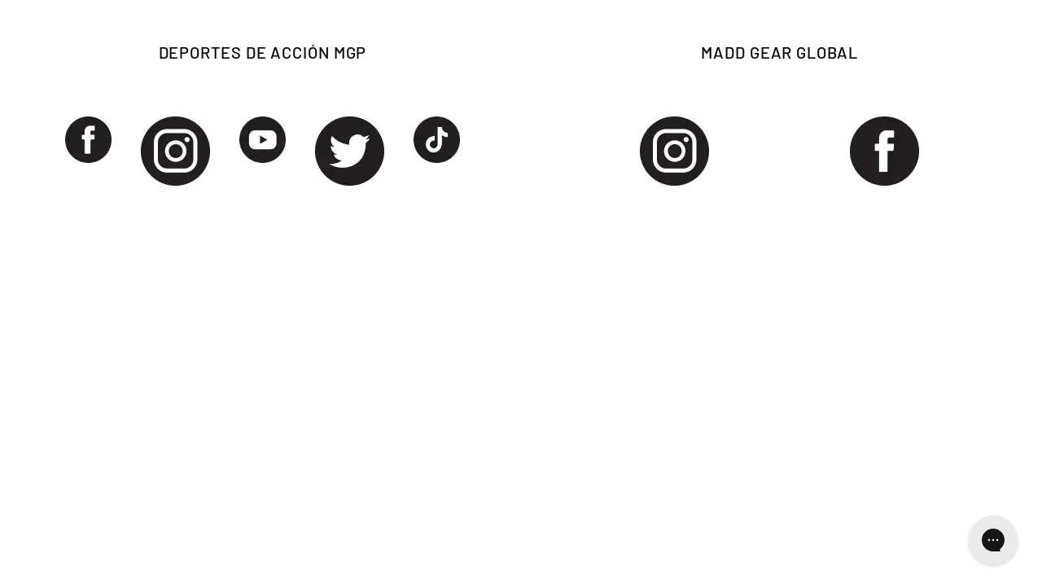

--- FILE ---
content_type: text/css
request_url: https://cdn.getshogun.com/601349e7e8aac80044cfbb36.css
body_size: 4161
content:
.shg-box{position:relative;display:flex;width:100%;flex-direction:column;flex:1 1 auto}.shg-box>.shg-box-content{z-index:4;position:relative;min-height:1px}.shg-box-vertical-align-wrapper,.shg-box-vertical-center-wrapper{display:flex;width:100%}.shg-box-vertical-align-top{justify-content:flex-start}.shg-box-vertical-align-center,.shg-box-vertical-center{justify-content:center}.shg-box-vertical-align-bottom{justify-content:flex-end}.shg-box-overlay{position:absolute;top:0;left:0;right:0;bottom:0;z-index:3;pointer-events:none}.shg-box-video-wrapper{position:absolute;top:0;left:0;right:0;bottom:0;overflow:hidden;z-index:-1}#s-b8d3b398-a0b6-49f9-9741-e48cb2010a3b{min-height:50px}#s-b8d3b398-a0b6-49f9-9741-e48cb2010a3b>.shg-box-overlay{background-color:#fff;opacity:0}#s-b8d3b398-a0b6-49f9-9741-e48cb2010a3b.shg-box.shg-c{justify-content:center}#s-4b0a0ded-255e-4cdf-a4a5-0a0c24fc0f47{min-height:50px}#s-4b0a0ded-255e-4cdf-a4a5-0a0c24fc0f47>.shg-box-overlay{background-color:#fff;opacity:0}#s-4b0a0ded-255e-4cdf-a4a5-0a0c24fc0f47.shg-box.shg-c{justify-content:center}.shg-row{display:flex;flex-wrap:wrap;min-height:inherit;max-height:inherit;justify-content:space-between}.shg-row>*{min-height:inherit;max-height:inherit}.shg-c-xs-1,.shg-c-xs-2,.shg-c-xs-3,.shg-c-xs-4,.shg-c-xs-5,.shg-c-xs-6,.shg-c-xs-7,.shg-c-xs-8,.shg-c-xs-9,.shg-c-xs-10,.shg-c-xs-11,.shg-c-xs-12,.shg-c-sm-1,.shg-c-sm-2,.shg-c-sm-3,.shg-c-sm-4,.shg-c-sm-5,.shg-c-sm-6,.shg-c-sm-7,.shg-c-sm-8,.shg-c-sm-9,.shg-c-sm-10,.shg-c-sm-11,.shg-c-sm-12,.shg-c-md-1,.shg-c-md-2,.shg-c-md-3,.shg-c-md-4,.shg-c-md-5,.shg-c-md-6,.shg-c-md-7,.shg-c-md-8,.shg-c-md-9,.shg-c-md-10,.shg-c-md-11,.shg-c-md-12,.shg-c-lg-1,.shg-c-lg-2,.shg-c-lg-3,.shg-c-lg-4,.shg-c-lg-5,.shg-c-lg-6,.shg-c-lg-7,.shg-c-lg-8,.shg-c-lg-9,.shg-c-lg-10,.shg-c-lg-11,.shg-c-lg-12{position:relative}#s-33612c4a-4943-416e-8117-3408e33c679c{margin-left:80px;margin-right:80px}@media (min-width: 0px){[id="s-33612c4a-4943-416e-8117-3408e33c679c"]>.shg-row>.shg-c-xs-12{width:100%}}@media (min-width: 768px){[id="s-33612c4a-4943-416e-8117-3408e33c679c"]>.shg-row>.shg-c-sm-1{width:calc(8.333333333333334% - 75.0px)}[id="s-33612c4a-4943-416e-8117-3408e33c679c"]>.shg-row>.shg-c-sm-2{width:calc(16.666666666666668% - 75.0px)}[id="s-33612c4a-4943-416e-8117-3408e33c679c"]>.shg-row>.shg-c-sm-3{width:calc(25.0% - 75.0px)}[id="s-33612c4a-4943-416e-8117-3408e33c679c"]>.shg-row>.shg-c-sm-4{width:calc(33.333333333333336% - 75.0px)}[id="s-33612c4a-4943-416e-8117-3408e33c679c"]>.shg-row>.shg-c-sm-5{width:calc(41.66666666666667% - 75.0px)}[id="s-33612c4a-4943-416e-8117-3408e33c679c"]>.shg-row>.shg-c-sm-6{width:calc(50.0% - 75.0px)}[id="s-33612c4a-4943-416e-8117-3408e33c679c"]>.shg-row>.shg-c-sm-7{width:calc(58.333333333333336% - 75.0px)}[id="s-33612c4a-4943-416e-8117-3408e33c679c"]>.shg-row>.shg-c-sm-8{width:calc(66.66666666666667% - 75.0px)}[id="s-33612c4a-4943-416e-8117-3408e33c679c"]>.shg-row>.shg-c-sm-9{width:calc(75.0% - 75.0px)}[id="s-33612c4a-4943-416e-8117-3408e33c679c"]>.shg-row>.shg-c-sm-10{width:calc(83.33333333333334% - 75.0px)}[id="s-33612c4a-4943-416e-8117-3408e33c679c"]>.shg-row>.shg-c-sm-11{width:calc(91.66666666666667% - 75.0px)}[id="s-33612c4a-4943-416e-8117-3408e33c679c"]>.shg-row>.shg-c-sm-12{width:calc(100.0% - 75.0px)}}@media (min-width: 992px){[id="s-33612c4a-4943-416e-8117-3408e33c679c"]>.shg-row>.shg-c-md-1{width:calc(8.333333333333334% - 75.0px)}[id="s-33612c4a-4943-416e-8117-3408e33c679c"]>.shg-row>.shg-c-md-2{width:calc(16.666666666666668% - 75.0px)}[id="s-33612c4a-4943-416e-8117-3408e33c679c"]>.shg-row>.shg-c-md-3{width:calc(25.0% - 75.0px)}[id="s-33612c4a-4943-416e-8117-3408e33c679c"]>.shg-row>.shg-c-md-4{width:calc(33.333333333333336% - 75.0px)}[id="s-33612c4a-4943-416e-8117-3408e33c679c"]>.shg-row>.shg-c-md-5{width:calc(41.66666666666667% - 75.0px)}[id="s-33612c4a-4943-416e-8117-3408e33c679c"]>.shg-row>.shg-c-md-6{width:calc(50.0% - 75.0px)}[id="s-33612c4a-4943-416e-8117-3408e33c679c"]>.shg-row>.shg-c-md-7{width:calc(58.333333333333336% - 75.0px)}[id="s-33612c4a-4943-416e-8117-3408e33c679c"]>.shg-row>.shg-c-md-8{width:calc(66.66666666666667% - 75.0px)}[id="s-33612c4a-4943-416e-8117-3408e33c679c"]>.shg-row>.shg-c-md-9{width:calc(75.0% - 75.0px)}[id="s-33612c4a-4943-416e-8117-3408e33c679c"]>.shg-row>.shg-c-md-10{width:calc(83.33333333333334% - 75.0px)}[id="s-33612c4a-4943-416e-8117-3408e33c679c"]>.shg-row>.shg-c-md-11{width:calc(91.66666666666667% - 75.0px)}[id="s-33612c4a-4943-416e-8117-3408e33c679c"]>.shg-row>.shg-c-md-12{width:calc(100.0% - 75.0px)}}@media (min-width: 1200px){[id="s-33612c4a-4943-416e-8117-3408e33c679c"]>.shg-row>.shg-c-lg-1{width:calc(8.333333333333334% - 75.0px)}[id="s-33612c4a-4943-416e-8117-3408e33c679c"]>.shg-row>.shg-c-lg-2{width:calc(16.666666666666668% - 75.0px)}[id="s-33612c4a-4943-416e-8117-3408e33c679c"]>.shg-row>.shg-c-lg-3{width:calc(25.0% - 75.0px)}[id="s-33612c4a-4943-416e-8117-3408e33c679c"]>.shg-row>.shg-c-lg-4{width:calc(33.333333333333336% - 75.0px)}[id="s-33612c4a-4943-416e-8117-3408e33c679c"]>.shg-row>.shg-c-lg-5{width:calc(41.66666666666667% - 75.0px)}[id="s-33612c4a-4943-416e-8117-3408e33c679c"]>.shg-row>.shg-c-lg-6{width:calc(50.0% - 75.0px)}[id="s-33612c4a-4943-416e-8117-3408e33c679c"]>.shg-row>.shg-c-lg-7{width:calc(58.333333333333336% - 75.0px)}[id="s-33612c4a-4943-416e-8117-3408e33c679c"]>.shg-row>.shg-c-lg-8{width:calc(66.66666666666667% - 75.0px)}[id="s-33612c4a-4943-416e-8117-3408e33c679c"]>.shg-row>.shg-c-lg-9{width:calc(75.0% - 75.0px)}[id="s-33612c4a-4943-416e-8117-3408e33c679c"]>.shg-row>.shg-c-lg-10{width:calc(83.33333333333334% - 75.0px)}[id="s-33612c4a-4943-416e-8117-3408e33c679c"]>.shg-row>.shg-c-lg-11{width:calc(91.66666666666667% - 75.0px)}[id="s-33612c4a-4943-416e-8117-3408e33c679c"]>.shg-row>.shg-c-lg-12{width:calc(100.0% - 75.0px)}}.shg-rich-text{overflow-wrap:break-word}.shg-rich-text img{margin:0 20px}@media (max-width: 768px){.shg-rich-text img{display:block;float:none !important;margin:0 auto}}.shg-default-text-content *:first-child{margin-top:0}.shg-default-text-content{text-align:left}.shg-default-text-content p,.shg-default-text-content h1,.shg-default-text-content h2,.shg-default-text-content h3,.shg-default-text-content h4,.shg-default-text-content h5,.shg-default-text-content h6,.shg-default-text-content address,.shg-default-text-content pre,.shg-default-text-content div,.shg-default-text-content ol,.shg-default-text-content ul{background-color:transparent;border:0;border-radius:0;color:#000000;font-family:inherit;font-style:normal;margin-bottom:0;padding:0;text-align:left;text-transform:none}.shg-default-text-content a{background-color:inherit;color:inherit;cursor:pointer;font-family:inherit;font-style:inherit;text-decoration:underline;text-transform:inherit}.shg-default-text-content strong,.shg-default-text-content em{background-color:inherit;color:inherit;font-family:inherit;font-size:inherit;letter-spacing:inherit;line-height:inherit;text-align:inherit;text-transform:inherit}.shg-default-text-content em{font-weight:inherit}.shg-default-text-content strong{font-style:inherit;font-weight:700}.shg-default-text-content ::-moz-selection, .shg-default-text-content *::-moz-selection{background:#accef7}.shg-default-text-content ::selection,.shg-default-text-content *::selection{background:#accef7}.shg-default-text-content p{font-size:1em;font-weight:normal;letter-spacing:-0.005em;line-height:1.714;margin-top:0.6em}.shg-default-text-content h1{font-size:1.714em;font-weight:500;letter-spacing:-0.01em;line-height:1.166;margin-top:0.67em}.shg-default-text-content h2{font-size:1.43em;font-weight:500;letter-spacing:-0.01em;line-height:1.2;margin-top:0.83em}.shg-default-text-content h3{font-size:1.142em;font-weight:500;letter-spacing:-0.008em;line-height:1.5;margin-top:1em}.shg-default-text-content h4{font-size:1em;font-weight:600;letter-spacing:-0.006em;line-height:1.428;margin-top:1.33em}.shg-default-text-content h5{font-size:0.857em;font-weight:600;letter-spacing:-0.003em;line-height:1.333;margin-top:1.43em}.shg-default-text-content h6{font-size:0.785em;font-weight:600;letter-spacing:-0.003em;line-height:1.454;margin-top:1.42em;text-transform:uppercase}.shg-default-text-content ul{list-style:disc}.shg-default-text-content ol{list-style:decimal}.shg-default-text-content ul,.shg-default-text-content ol{-webkit-margin-after:1em;margin-block-end:1em;-webkit-margin-before:1em;margin-block-start:1em;margin-bottom:0;-webkit-margin-end:0;margin-inline-end:0;-webkit-margin-start:0;margin-inline-start:0;margin-top:0;-webkit-padding-start:40px;padding-inline-start:40px}.shg-default-text-content li{font-size:1em;font-weight:normal;letter-spacing:-0.005em;line-height:1;list-style:inherit;margin-top:0.67em}.shg-default-text-content pre{font-family:monospace;font-size:1em;font-weight:normal;letter-spacing:-0.005em;line-height:1.714;margin-top:1em;white-space:pre-wrap;word-break:normal}.shg-default-text-content address{font-size:1em;font-style:italic;font-weight:normal;letter-spacing:-0.005em;line-height:1.714;margin-top:0}.shg-default-text-content div{font-size:1em;font-weight:normal;letter-spacing:-0.005em;line-height:1.714;margin-bottom:0;margin-top:0.67em}#s-bb20547c-49cc-4591-b7a9-f8b14a594300{min-height:50px}#s-bb20547c-49cc-4591-b7a9-f8b14a594300>.shg-box-overlay{background-color:#fff;opacity:0}#s-bb20547c-49cc-4591-b7a9-f8b14a594300.shg-box.shg-c{justify-content:center}@media (min-width: 0px){[id="s-ae9635f4-a4d8-4a89-8808-2b422e209e6d"]>.shg-row>.shg-c-xs-1{width:calc(8.333333333333334% - 24.0px)}[id="s-ae9635f4-a4d8-4a89-8808-2b422e209e6d"]>.shg-row>.shg-c-xs-2{width:calc(16.666666666666668% - 24.0px)}[id="s-ae9635f4-a4d8-4a89-8808-2b422e209e6d"]>.shg-row>.shg-c-xs-3{width:calc(25.0% - 24.0px)}[id="s-ae9635f4-a4d8-4a89-8808-2b422e209e6d"]>.shg-row>.shg-c-xs-4{width:calc(33.333333333333336% - 24.0px)}[id="s-ae9635f4-a4d8-4a89-8808-2b422e209e6d"]>.shg-row>.shg-c-xs-5{width:calc(41.66666666666667% - 24.0px)}[id="s-ae9635f4-a4d8-4a89-8808-2b422e209e6d"]>.shg-row>.shg-c-xs-6{width:calc(50.0% - 24.0px)}[id="s-ae9635f4-a4d8-4a89-8808-2b422e209e6d"]>.shg-row>.shg-c-xs-7{width:calc(58.333333333333336% - 24.0px)}[id="s-ae9635f4-a4d8-4a89-8808-2b422e209e6d"]>.shg-row>.shg-c-xs-8{width:calc(66.66666666666667% - 24.0px)}[id="s-ae9635f4-a4d8-4a89-8808-2b422e209e6d"]>.shg-row>.shg-c-xs-9{width:calc(75.0% - 24.0px)}[id="s-ae9635f4-a4d8-4a89-8808-2b422e209e6d"]>.shg-row>.shg-c-xs-10{width:calc(83.33333333333334% - 24.0px)}[id="s-ae9635f4-a4d8-4a89-8808-2b422e209e6d"]>.shg-row>.shg-c-xs-11{width:calc(91.66666666666667% - 24.0px)}[id="s-ae9635f4-a4d8-4a89-8808-2b422e209e6d"]>.shg-row>.shg-c-xs-12{width:calc(100.0% - 24.0px)}}@media (min-width: 768px){[id="s-ae9635f4-a4d8-4a89-8808-2b422e209e6d"]>.shg-row>.shg-c-sm-1{width:calc(8.333333333333334% - 24.0px)}[id="s-ae9635f4-a4d8-4a89-8808-2b422e209e6d"]>.shg-row>.shg-c-sm-2{width:calc(16.666666666666668% - 24.0px)}[id="s-ae9635f4-a4d8-4a89-8808-2b422e209e6d"]>.shg-row>.shg-c-sm-3{width:calc(25.0% - 24.0px)}[id="s-ae9635f4-a4d8-4a89-8808-2b422e209e6d"]>.shg-row>.shg-c-sm-4{width:calc(33.333333333333336% - 24.0px)}[id="s-ae9635f4-a4d8-4a89-8808-2b422e209e6d"]>.shg-row>.shg-c-sm-5{width:calc(41.66666666666667% - 24.0px)}[id="s-ae9635f4-a4d8-4a89-8808-2b422e209e6d"]>.shg-row>.shg-c-sm-6{width:calc(50.0% - 24.0px)}[id="s-ae9635f4-a4d8-4a89-8808-2b422e209e6d"]>.shg-row>.shg-c-sm-7{width:calc(58.333333333333336% - 24.0px)}[id="s-ae9635f4-a4d8-4a89-8808-2b422e209e6d"]>.shg-row>.shg-c-sm-8{width:calc(66.66666666666667% - 24.0px)}[id="s-ae9635f4-a4d8-4a89-8808-2b422e209e6d"]>.shg-row>.shg-c-sm-9{width:calc(75.0% - 24.0px)}[id="s-ae9635f4-a4d8-4a89-8808-2b422e209e6d"]>.shg-row>.shg-c-sm-10{width:calc(83.33333333333334% - 24.0px)}[id="s-ae9635f4-a4d8-4a89-8808-2b422e209e6d"]>.shg-row>.shg-c-sm-11{width:calc(91.66666666666667% - 24.0px)}[id="s-ae9635f4-a4d8-4a89-8808-2b422e209e6d"]>.shg-row>.shg-c-sm-12{width:calc(100.0% - 24.0px)}}@media (min-width: 992px){[id="s-ae9635f4-a4d8-4a89-8808-2b422e209e6d"]>.shg-row>.shg-c-md-1{width:calc(8.333333333333334% - 24.0px)}[id="s-ae9635f4-a4d8-4a89-8808-2b422e209e6d"]>.shg-row>.shg-c-md-2{width:calc(16.666666666666668% - 24.0px)}[id="s-ae9635f4-a4d8-4a89-8808-2b422e209e6d"]>.shg-row>.shg-c-md-3{width:calc(25.0% - 24.0px)}[id="s-ae9635f4-a4d8-4a89-8808-2b422e209e6d"]>.shg-row>.shg-c-md-4{width:calc(33.333333333333336% - 24.0px)}[id="s-ae9635f4-a4d8-4a89-8808-2b422e209e6d"]>.shg-row>.shg-c-md-5{width:calc(41.66666666666667% - 24.0px)}[id="s-ae9635f4-a4d8-4a89-8808-2b422e209e6d"]>.shg-row>.shg-c-md-6{width:calc(50.0% - 24.0px)}[id="s-ae9635f4-a4d8-4a89-8808-2b422e209e6d"]>.shg-row>.shg-c-md-7{width:calc(58.333333333333336% - 24.0px)}[id="s-ae9635f4-a4d8-4a89-8808-2b422e209e6d"]>.shg-row>.shg-c-md-8{width:calc(66.66666666666667% - 24.0px)}[id="s-ae9635f4-a4d8-4a89-8808-2b422e209e6d"]>.shg-row>.shg-c-md-9{width:calc(75.0% - 24.0px)}[id="s-ae9635f4-a4d8-4a89-8808-2b422e209e6d"]>.shg-row>.shg-c-md-10{width:calc(83.33333333333334% - 24.0px)}[id="s-ae9635f4-a4d8-4a89-8808-2b422e209e6d"]>.shg-row>.shg-c-md-11{width:calc(91.66666666666667% - 24.0px)}[id="s-ae9635f4-a4d8-4a89-8808-2b422e209e6d"]>.shg-row>.shg-c-md-12{width:calc(100.0% - 24.0px)}}@media (min-width: 1200px){[id="s-ae9635f4-a4d8-4a89-8808-2b422e209e6d"]>.shg-row>.shg-c-lg-1{width:calc(8.333333333333334% - 24.0px)}[id="s-ae9635f4-a4d8-4a89-8808-2b422e209e6d"]>.shg-row>.shg-c-lg-2{width:calc(16.666666666666668% - 24.0px)}[id="s-ae9635f4-a4d8-4a89-8808-2b422e209e6d"]>.shg-row>.shg-c-lg-3{width:calc(25.0% - 24.0px)}[id="s-ae9635f4-a4d8-4a89-8808-2b422e209e6d"]>.shg-row>.shg-c-lg-4{width:calc(33.333333333333336% - 24.0px)}[id="s-ae9635f4-a4d8-4a89-8808-2b422e209e6d"]>.shg-row>.shg-c-lg-5{width:calc(41.66666666666667% - 24.0px)}[id="s-ae9635f4-a4d8-4a89-8808-2b422e209e6d"]>.shg-row>.shg-c-lg-6{width:calc(50.0% - 24.0px)}[id="s-ae9635f4-a4d8-4a89-8808-2b422e209e6d"]>.shg-row>.shg-c-lg-7{width:calc(58.333333333333336% - 24.0px)}[id="s-ae9635f4-a4d8-4a89-8808-2b422e209e6d"]>.shg-row>.shg-c-lg-8{width:calc(66.66666666666667% - 24.0px)}[id="s-ae9635f4-a4d8-4a89-8808-2b422e209e6d"]>.shg-row>.shg-c-lg-9{width:calc(75.0% - 24.0px)}[id="s-ae9635f4-a4d8-4a89-8808-2b422e209e6d"]>.shg-row>.shg-c-lg-10{width:calc(83.33333333333334% - 24.0px)}[id="s-ae9635f4-a4d8-4a89-8808-2b422e209e6d"]>.shg-row>.shg-c-lg-11{width:calc(91.66666666666667% - 24.0px)}[id="s-ae9635f4-a4d8-4a89-8808-2b422e209e6d"]>.shg-row>.shg-c-lg-12{width:calc(100.0% - 24.0px)}}.shogun-image-container{position:relative}.shogun-image-container.shg-align-left{text-align:left}.shogun-image-container.shg-align-center{text-align:center}.shogun-image-container.shg-align-right{text-align:right}.shogun-image-linked{cursor:pointer}.shogun-image-overlay{position:absolute;top:0;left:0;bottom:0;right:0;display:flex;padding:20px;align-items:center;justify-content:center;pointer-events:none}.shogun-image-overlay.shg-top-left{align-items:flex-start;justify-content:flex-start}.shogun-image-overlay.shg-top-center{align-items:flex-start;justify-content:center}.shogun-image-overlay.shg-top-right{align-items:flex-start;justify-content:flex-end}.shogun-image-overlay.shg-middle-left{align-items:center;justify-content:flex-start}.shogun-image-overlay.shg-middle-center{align-items:center;justify-content:center}.shogun-image-overlay.shg-middle-right{align-items:center;justify-content:flex-end}.shogun-image-overlay.shg-bottom-left{align-items:flex-end;justify-content:flex-start}.shogun-image-overlay.shg-bottom-center{align-items:flex-end;justify-content:center}.shogun-image-overlay.shg-bottom-right{align-items:flex-end;justify-content:flex-end}.shogun-image-overlay p{margin:0;padding:0;line-height:normal}.shogun-image-cover{-o-object-fit:cover;object-fit:cover;font-family:"object-fit: cover;";width:100%}.shogun-image-contain{font-family:"object-fit: contain;";-o-object-fit:contain;object-fit:contain;width:100%}.shogun-image-link{display:block;min-height:inherit;max-height:inherit}img.shogun-image{display:block;margin:0 auto;max-width:100%}.shogun-image-content{display:flex;height:100%;left:0;position:absolute;top:0;width:100%;z-index:10}.shogun-image-content-linked,.shogun-image-content-not-linked{pointer-events:none}.shogun-image-content-not-linked>div{pointer-events:auto}.shogun-image-content-linked a,.shogun-image-content-linked button,.shogun-image-content-linked iframe,.shogun-image-content-linked .shg-box-linked{pointer-events:auto}.shogun-image-content>div{width:100%}.shogun-image-content-top{align-items:flex-start}.shogun-image-content-center{align-items:center}.shogun-image-content-bottom{align-items:flex-end}#s-441548a0-08b2-49c7-88e6-0de8dd576010{text-align:center}#s-441548a0-08b2-49c7-88e6-0de8dd576010 img.shogun-image{width:px}#s-441548a0-08b2-49c7-88e6-0de8dd576010 .shogun-image-content{align-items:center}#s-a1805509-08c0-48b3-b066-64353a257433{text-align:center}#s-a1805509-08c0-48b3-b066-64353a257433 img.shogun-image{width:px}#s-a1805509-08c0-48b3-b066-64353a257433 .shogun-image-content{align-items:center}#s-6a73e087-e2e4-4a00-86a6-dfe25447804f{text-align:center}#s-6a73e087-e2e4-4a00-86a6-dfe25447804f img.shogun-image{width:px}#s-6a73e087-e2e4-4a00-86a6-dfe25447804f .shogun-image-content{align-items:center}#s-9115c8b2-0a29-46f8-9040-9e9290a81dc7{text-align:center}#s-9115c8b2-0a29-46f8-9040-9e9290a81dc7 img.shogun-image{width:px}#s-9115c8b2-0a29-46f8-9040-9e9290a81dc7 .shogun-image-content{align-items:center}#s-f58568ba-b1c3-475a-a569-90f49328a2c5{text-align:center}#s-f58568ba-b1c3-475a-a569-90f49328a2c5 img.shogun-image{width:px}#s-f58568ba-b1c3-475a-a569-90f49328a2c5 .shogun-image-content{align-items:center}#s-c09254fa-e929-4fb1-b8ee-b9f1c70f5847{min-height:50px}#s-c09254fa-e929-4fb1-b8ee-b9f1c70f5847>.shg-box-overlay{background-color:#fff;opacity:0}#s-c09254fa-e929-4fb1-b8ee-b9f1c70f5847.shg-box.shg-c{justify-content:center}@media (min-width: 0px){[id="s-fccb89f6-73a3-4bed-9273-d101691bf957"]>.shg-row>.shg-c-xs-1{width:calc(8.333333333333334% - 15.0px)}[id="s-fccb89f6-73a3-4bed-9273-d101691bf957"]>.shg-row>.shg-c-xs-2{width:calc(16.666666666666668% - 15.0px)}[id="s-fccb89f6-73a3-4bed-9273-d101691bf957"]>.shg-row>.shg-c-xs-3{width:calc(25.0% - 15.0px)}[id="s-fccb89f6-73a3-4bed-9273-d101691bf957"]>.shg-row>.shg-c-xs-4{width:calc(33.333333333333336% - 15.0px)}[id="s-fccb89f6-73a3-4bed-9273-d101691bf957"]>.shg-row>.shg-c-xs-5{width:calc(41.66666666666667% - 15.0px)}[id="s-fccb89f6-73a3-4bed-9273-d101691bf957"]>.shg-row>.shg-c-xs-6{width:calc(50.0% - 15.0px)}[id="s-fccb89f6-73a3-4bed-9273-d101691bf957"]>.shg-row>.shg-c-xs-7{width:calc(58.333333333333336% - 15.0px)}[id="s-fccb89f6-73a3-4bed-9273-d101691bf957"]>.shg-row>.shg-c-xs-8{width:calc(66.66666666666667% - 15.0px)}[id="s-fccb89f6-73a3-4bed-9273-d101691bf957"]>.shg-row>.shg-c-xs-9{width:calc(75.0% - 15.0px)}[id="s-fccb89f6-73a3-4bed-9273-d101691bf957"]>.shg-row>.shg-c-xs-10{width:calc(83.33333333333334% - 15.0px)}[id="s-fccb89f6-73a3-4bed-9273-d101691bf957"]>.shg-row>.shg-c-xs-11{width:calc(91.66666666666667% - 15.0px)}[id="s-fccb89f6-73a3-4bed-9273-d101691bf957"]>.shg-row>.shg-c-xs-12{width:calc(100.0% - 15.0px)}}@media (min-width: 768px){[id="s-fccb89f6-73a3-4bed-9273-d101691bf957"]>.shg-row>.shg-c-sm-1{width:calc(8.333333333333334% - 15.0px)}[id="s-fccb89f6-73a3-4bed-9273-d101691bf957"]>.shg-row>.shg-c-sm-2{width:calc(16.666666666666668% - 15.0px)}[id="s-fccb89f6-73a3-4bed-9273-d101691bf957"]>.shg-row>.shg-c-sm-3{width:calc(25.0% - 15.0px)}[id="s-fccb89f6-73a3-4bed-9273-d101691bf957"]>.shg-row>.shg-c-sm-4{width:calc(33.333333333333336% - 15.0px)}[id="s-fccb89f6-73a3-4bed-9273-d101691bf957"]>.shg-row>.shg-c-sm-5{width:calc(41.66666666666667% - 15.0px)}[id="s-fccb89f6-73a3-4bed-9273-d101691bf957"]>.shg-row>.shg-c-sm-6{width:calc(50.0% - 15.0px)}[id="s-fccb89f6-73a3-4bed-9273-d101691bf957"]>.shg-row>.shg-c-sm-7{width:calc(58.333333333333336% - 15.0px)}[id="s-fccb89f6-73a3-4bed-9273-d101691bf957"]>.shg-row>.shg-c-sm-8{width:calc(66.66666666666667% - 15.0px)}[id="s-fccb89f6-73a3-4bed-9273-d101691bf957"]>.shg-row>.shg-c-sm-9{width:calc(75.0% - 15.0px)}[id="s-fccb89f6-73a3-4bed-9273-d101691bf957"]>.shg-row>.shg-c-sm-10{width:calc(83.33333333333334% - 15.0px)}[id="s-fccb89f6-73a3-4bed-9273-d101691bf957"]>.shg-row>.shg-c-sm-11{width:calc(91.66666666666667% - 15.0px)}[id="s-fccb89f6-73a3-4bed-9273-d101691bf957"]>.shg-row>.shg-c-sm-12{width:calc(100.0% - 15.0px)}}@media (min-width: 992px){[id="s-fccb89f6-73a3-4bed-9273-d101691bf957"]>.shg-row>.shg-c-md-1{width:calc(8.333333333333334% - 15.0px)}[id="s-fccb89f6-73a3-4bed-9273-d101691bf957"]>.shg-row>.shg-c-md-2{width:calc(16.666666666666668% - 15.0px)}[id="s-fccb89f6-73a3-4bed-9273-d101691bf957"]>.shg-row>.shg-c-md-3{width:calc(25.0% - 15.0px)}[id="s-fccb89f6-73a3-4bed-9273-d101691bf957"]>.shg-row>.shg-c-md-4{width:calc(33.333333333333336% - 15.0px)}[id="s-fccb89f6-73a3-4bed-9273-d101691bf957"]>.shg-row>.shg-c-md-5{width:calc(41.66666666666667% - 15.0px)}[id="s-fccb89f6-73a3-4bed-9273-d101691bf957"]>.shg-row>.shg-c-md-6{width:calc(50.0% - 15.0px)}[id="s-fccb89f6-73a3-4bed-9273-d101691bf957"]>.shg-row>.shg-c-md-7{width:calc(58.333333333333336% - 15.0px)}[id="s-fccb89f6-73a3-4bed-9273-d101691bf957"]>.shg-row>.shg-c-md-8{width:calc(66.66666666666667% - 15.0px)}[id="s-fccb89f6-73a3-4bed-9273-d101691bf957"]>.shg-row>.shg-c-md-9{width:calc(75.0% - 15.0px)}[id="s-fccb89f6-73a3-4bed-9273-d101691bf957"]>.shg-row>.shg-c-md-10{width:calc(83.33333333333334% - 15.0px)}[id="s-fccb89f6-73a3-4bed-9273-d101691bf957"]>.shg-row>.shg-c-md-11{width:calc(91.66666666666667% - 15.0px)}[id="s-fccb89f6-73a3-4bed-9273-d101691bf957"]>.shg-row>.shg-c-md-12{width:calc(100.0% - 15.0px)}}@media (min-width: 1200px){[id="s-fccb89f6-73a3-4bed-9273-d101691bf957"]>.shg-row>.shg-c-lg-1{width:calc(8.333333333333334% - 15.0px)}[id="s-fccb89f6-73a3-4bed-9273-d101691bf957"]>.shg-row>.shg-c-lg-2{width:calc(16.666666666666668% - 15.0px)}[id="s-fccb89f6-73a3-4bed-9273-d101691bf957"]>.shg-row>.shg-c-lg-3{width:calc(25.0% - 15.0px)}[id="s-fccb89f6-73a3-4bed-9273-d101691bf957"]>.shg-row>.shg-c-lg-4{width:calc(33.333333333333336% - 15.0px)}[id="s-fccb89f6-73a3-4bed-9273-d101691bf957"]>.shg-row>.shg-c-lg-5{width:calc(41.66666666666667% - 15.0px)}[id="s-fccb89f6-73a3-4bed-9273-d101691bf957"]>.shg-row>.shg-c-lg-6{width:calc(50.0% - 15.0px)}[id="s-fccb89f6-73a3-4bed-9273-d101691bf957"]>.shg-row>.shg-c-lg-7{width:calc(58.333333333333336% - 15.0px)}[id="s-fccb89f6-73a3-4bed-9273-d101691bf957"]>.shg-row>.shg-c-lg-8{width:calc(66.66666666666667% - 15.0px)}[id="s-fccb89f6-73a3-4bed-9273-d101691bf957"]>.shg-row>.shg-c-lg-9{width:calc(75.0% - 15.0px)}[id="s-fccb89f6-73a3-4bed-9273-d101691bf957"]>.shg-row>.shg-c-lg-10{width:calc(83.33333333333334% - 15.0px)}[id="s-fccb89f6-73a3-4bed-9273-d101691bf957"]>.shg-row>.shg-c-lg-11{width:calc(91.66666666666667% - 15.0px)}[id="s-fccb89f6-73a3-4bed-9273-d101691bf957"]>.shg-row>.shg-c-lg-12{width:calc(100.0% - 15.0px)}}#s-eab1cd49-460f-4d47-8132-1aca846e0786{text-align:center}#s-eab1cd49-460f-4d47-8132-1aca846e0786 img.shogun-image{width:px}#s-eab1cd49-460f-4d47-8132-1aca846e0786 .shogun-image-content{align-items:center}#s-e5639222-86aa-4918-b32a-60301c1d2b65{text-align:center}#s-e5639222-86aa-4918-b32a-60301c1d2b65 img.shogun-image{width:px}#s-e5639222-86aa-4918-b32a-60301c1d2b65 .shogun-image-content{align-items:center}

/*
  $vgutter : 20px
  $hgutter : 10px;
*/

.shg-c:before,
.shg-c:after {
  content: " ";
  display: table;
}

/**
  Ref:
  https://developer.mozilla.org/en-US/docs/Web/CSS/CSS_Positioning/Understanding_z_index/The_stacking_context
  https://dnf.slack.com/archives/C0514HB79/p1538741509000100
**/
.shogun-root {
  z-index: 1;
  position: relative;
  isolation: isolate;
}

.shogun-root iframe {
  display: initial;
}

@media (max-width: 1024px) {
  .shg-c,
  .shg-box {
    background-attachment: scroll !important;
  }
}

@media only screen
  and (min-width: 1024px) and (max-height: 1366px)
  and (-webkit-min-device-pixel-ratio: 1.5) and (hover: none)
  and (orientation: landscape) {
  .shg-box {
    background-attachment: scroll !important;
  }
}

#mc_embed_signup .clear {
  width: auto !important;
  height: auto !important;
  visibility: visible !important;
}

.shg-clearfix:after {
  content: "";
  display: block;
  clear: both;
}

.shogun-image {
  max-width: 100%;
  min-height: inherit;
  max-height: inherit;
  display: inline !important;
  border: 0;
  vertical-align: middle;
}

.shg-fw {
  margin-left: calc(50% - 50vw);
  width: 100vw;
}

.shg-fw .shg-fw {
  margin-left: auto;
  margin-right: auto;
  width: 100%;
}

div[data-shg-lightbox-switch] {
  cursor: pointer;
}

.shg-lightbox {
  position: fixed;
  z-index: 999999;
  left: 0;
  top: 0;
  width: 100%;
  height: 100%;
  overflow: hidden;
  background-color: rgb(0, 0, 0);
  background-color: rgba(0, 0, 0, 0.85);
}

.shg-lightbox.hidden {
  display: none !important;
}

.shg-lightbox .shg-lightbox-content {
  position: absolute;
  top: 50%;
  left: 50%;
  transform: translate(-50%,-50%);
  width: 100%;
  text-align: center;
}

.shg-lightbox .shg-lightbox-close {
  position: absolute;
  right: 0;
  padding: 5px 0;
  color: #fff;
  font-size: 45px;
  margin-right: 10px;
  line-height: 30px;
  -webkit-user-select: none;
     -moz-user-select: none;
      -ms-user-select: none;
          user-select: none;
  cursor: pointer;
  z-index: 1;
}

.shg-lightbox .shg-lightbox-image-container {
  padding: 25px;
}

.shg-lightbox .shg-lightbox-image {
  margin: auto;
  max-height: 90vh;
  max-width: 100%;
}

.shg-lightbox .shg-lightbox-close:hover,
.shg-lightbox .shg-lightbox-close:focus {
  color: #a2a2a2;
  text-decoration: none;
  cursor: pointer;
}

.shg-lightbox .shg-lightbox-nav {
  cursor: pointer;
  position: absolute;
  top: 50%;
  width: 35px;
  height: 100px;
  background-size: contain;
  background-repeat: no-repeat;
  background-position: center;
  transform: translate(0%, -50%);
  z-index: 1;
}

.shg-lightbox .shg-lightbox-nav.hidden {
  display: none !important;
}

.shg-lightbox .shg-lightbox-nav.shg-nav-left {
  left: 0;
  background-image: url([data-uri]);
}

.shg-lightbox .shg-lightbox-nav.shg-nav-right {
  right: 0;
  background-image: url([data-uri]);
}

@media screen and (min-width: 769px) {
  .shg-lightbox .shg-lightbox-image-container {
    padding: 50px;
  }
}

.shogun-lazyload:not([src]),
.shogun-lazyloading:not([src]) {
	opacity: 0;
}
.shogun-lazyloaded {
	opacity: 1;
	transition: opacity 300ms;
}
